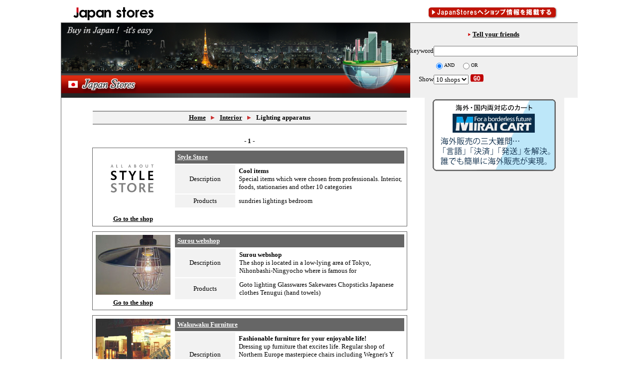

--- FILE ---
content_type: text/html
request_url: https://jp-stores.com/en/c2_en.cgi?c1=9&c2=Lighting-apparatus
body_size: 36685
content:
<!DOCTYPE HTML PUBLIC "-//W3C//DTD HTML 4.01 Transitional//EN">
<HTML lang="en">
<HEAD>
<META http-equiv="Content-Type" content="text/html; charset=EUC-JP">
<META http-equiv="Content-Style-Type" content="text/css">
<META name="copyright" content="JP-stores and WELT-NETZ">
<META name="robots" content="index,follow">
<META name="keywords" content="shopping,japan,japanese,shop,store,electronics,toys,shipping,international,search engine">
<META name="description" content="Japanese toys, gifts, traditional crafts, cosmetics, food, electronics, machines, dvd, cd, jewelry and more.">
<META name="GENERATOR" content="IBM WebSphere Studio Homepage Builder Version 13.0.0.0 for Windows">
<TITLE>Japan Stores-Shops in Japan-Beauty and Health</TITLE>
<STYLE>
  <!--
a {
  text-decoration: yes;
}
A:HOVER{
  text-decoration:  nounderline blink;
  color:#666666 ;
}
-->
  
</STYLE>
<SCRIPT language="JavaScript">
<!-- Begin
function NewWindow(mypage, myname, w, h, scroll) {
var winl = (screen.width - w) / 2;
var wint = (screen.height - h) / 2;
winprops = 'height='+h+',width='+w+',top='+wint+',left='+winl+',scrollbars='+scroll+',resizable'
win = window.open(mypage, myname, winprops)
if (parseInt(navigator.appVersion) >= 4) { win.window.focus(); }
}
//  End -->
</SCRIPT>
<SCRIPT language="JavaScript">
function SOK() {
	if(document.SFORM.keyword.value=="") {
		alert("Please input the Keywords.");
		return false;
	}
	else {
		return true;
	}
}
</SCRIPT>
</HEAD>
<BODY link="#000000" vlink="#000000" alink="#000000">
<CENTER>
<TABLE border="0">
  <TBODY>
    <TR>
      <TD width="247"><A href="http://www.jp-stores.com"><IMG src="image/japanstores.jpg" width="168" height="31" border="0" alt="Japan Stores-Shops in Japan-Japanese shopping portal"></A></TD>
      <TD width="224"></TD>
      <TD width="214"></TD>
      <TD width="296" align="center"><A target="_blank" href="http://www.welt-netz.jp/japanstores/"><IMG src="image/button-ad.gif" width="259" height="24" border="0" alt="Japan Stores（ジャパンストアーズ）へショップ情報を掲載する"></A></TD>
    </TR>
  </TBODY>
</TABLE>
</CENTER>
<CENTER>
<TABLE cellspacing="0" cellpadding="0" width="984" border="0">
  <TBODY>
<FORM name="SFORM" method="GET" action="shop_search.cgi" target="_top" onSubmit="return SOK();">
    <TR>
      <TD align="left" bgcolor="#666666"></TD>
      <TD align="left" bgcolor="#666666" colspan="4" height="1"></TD>
      <TD align="left" bgcolor="#666666"></TD>
    </TR>
    <TR>
      <TD align="left" bgcolor="#666666" rowspan="2" width="1"></TD>
      <TD colspan="4" align="left" bgcolor="#f0f0f0">
      <TABLE border="0" cellspacing="0" cellpadding="0" bgcolor="#f0f0f0">
        <TBODY>
          <TR>
            <TD width="700"><A href="http://www.jp-stores.com"><IMG src="image/image-top.jpg" width="700" height="150" border="0"></A></TD>
            <TD width="15"></TD>
            <TD align="center" valign="top" height="20">
            <TABLE cellspacing="0" cellpadding="0" border="0">
              <TBODY>
                <TR>
                  <TD align="center" colspan="3" height="9">
                  <TABLE border="0">
                    <TBODY>
                      <TR>
                        <TD></TD>
                        <TD height="10"></TD>
                      </TR>
                      <TR>
                        <TD><IMG src="image/icon-pointer2.gif" width="5" height="6" border="0"></TD>
                        <TD><B><A onclick="MM_openBrWindow('https://www.jp-stores.com/friends/index.html','B1','status=yes,scrollbars=yes,resizable=yes,width=650,height=540');return false" href="http://www.jp-stores.com/en/friends/"><FONT size="-1" face="Verdana">Tell your friends</FONT></A></B></TD>
                      </TR>
                      <TR>
                        <TD></TD>
                        <TD height="10"></TD>
                      </TR>
                    </TBODY>
                  </TABLE>
                  </TD>
                </TR>
                <TR>
                  <TD align="right"><FONT face="Verdana" color="#000000" size="2">keyword</FONT></TD>
                  <TD width="10"></TD>
                  <TD><INPUT maxlength="100" size="34" name="keyword"></TD>
                </TR>
                <TR>
                 <TD height="10"></TD>
                 <TD height="10"></TD>
                </TR>
                <TR>
                  <TD align="right"></TD>
                  <TD></TD>
                  <TD>
                  <TABLE border="0" cellspacing="0" cellpadding="0">
                    <TBODY>
                      <TR>
                        <TD><INPUT type="radio" checked value="AND" name="mode"></TD>
                        <TD><FONT face="Verdana" color="#000000" size="1">AND</FONT></TD>
                        <TD width="12"></TD>
                        <TD><FONT color="#000000"><INPUT type="radio" value="OR" name="mode"></FONT></TD>
                        <TD><FONT face="Verdana" color="#000000" size="1">OR</FONT></TD>
                      </TR>
                    </TBODY>
                  </TABLE>
                  </TD>
                </TR>
                <TR>
                 <TD height="10"></TD>
                 <TD height="10"></TD>
                </TR>
                <TR>
                  <TD align="right"><FONT face="Verdana" color="#000000" size="2">Show</FONT></TD>
                  <TD></TD>
                  <TD><SELECT size="1" name="show" style="font-family : Verdana;">
                    <OPTION value="10" selected>10 shops</OPTION>
                    <OPTION value="20">20 shops</OPTION>
                    <OPTION value="30">30 shops</OPTION>
                    <OPTION value="50">50 shops</OPTION>
                  </SELECT> <INPUT type="image" height="15" width="26" src="image/icon-go.gif" border="0"></TD>
                </TR>
              </TBODY>
            </TABLE>
            </TD>
          </TR>
        </TBODY>
      </TABLE>
      </TD>
      <TD align="left" bgcolor="#666666" rowspan="2" width="1"></TD>
    </TR>
</FORM>
    <TR>
      <TD colspan="4" align="center">
      <TABLE border="0" cellspacing="0">
        <TBODY>
          <TR>
            <TD height="25" colspan="3" width="700" align="center" valign="top">
            <TABLE border="0">
              <TBODY>
                <TR>
                  <TD align="right" height="20"></TD>
                </TR>
                <TR>
                  <TD align="center">
                  <TABLE width="630" cellspacing="0">
                    <TBODY>
                      <TR>
                        <TD height="1" bgcolor="#999999"></TD>
                      </TR>
                      <TR>
                        <TD align="center" bgcolor="#f2f2f2">
                        <TABLE border="0">
                          <TBODY>
                            <TR>
                              <TD align="center"><B><FONT size="2" face="Verdana"><A target="_top" href="http://www.jp-stores.com/">Home</A></FONT></B></TD>
                              <TD align="center" width="20"><IMG src="image-2/icon-pointer.gif" width="8" height="8" border="0"></TD>
                              <TD align="center"><B><FONT size="2" face="Verdana"><A href="./c1_en.cgi?c1=9">Interior</A></FONT></FONT></B></TD>
                              <TD align="center" width="20"><IMG src="image-2/icon-pointer.gif" width="8" height="8" border="0"></TD>
                              <TD align="center"><B><FONT size="2" face="Verdana">Lighting apparatus <!--(8)--></FONT></B></TD>
                            </TR>
                          </TBODY>
                        </TABLE>
                        </TD>
                      </TR>
                      <TR>
                        <TD height="1" bgcolor="#999999"></TD>
                      </TR>
                    </TBODY>
                  </TABLE>
                  <BR>
                  <TABLE border="0">
                    <TBODY>
                      <TR>
                      </TR>
                    </TBODY>
                  </TABLE>
                  </TD>
                </TR>
              </TBODY>
            </TABLE>
<div align="center"><FONT size="2" face="Verdana">- <b>1</b> -</FONT></center>
            <!-- start -->
            <TABLE border="0">
              <TBODY>
                <TR>
                  <TD align="center">
                  <TABLE border="0">
                    <TBODY>
                      <TR>
                        <TD bgcolor="#666666">
                        <TABLE width="630" bgcolor="#ffffff" border="0">
                          <TBODY>
                            <TR>
                              <TD align="center" bgcolor="#ffffff" valign="top">
                              <TABLE border="0">
                                <TBODY>
                                  <TR>
                                    <TD valign="middle"><A href="/stores/html/js10201.html"><IMG src="../stores/up_images/n_image-102291911237439929.gif" width="150" border="0"></A></TD>
                                  </TR>
                                  <TR>
                                    <TD></TD>
                                  </TR>
                                  <TR>
                                    <TD align="center"><FONT size="2" face="Verdana"><A href="/stores/html/js10201.html "><B>Go to the shop</B></A></FONT></TD>
                                  </TR>
                                </TBODY>
                              </TABLE>
                              </TD>
                              <TD valign="top">
                              <TABLE border="0" cellpadding="5">
                                <TBODY>
                                  <TR>
                                    <TD bgcolor="#666666" colspan="2" height="25"><FONT face="Verdana"><FONT size="2"><A href="/stores/html/js10201.html "><B><FONT color="#ffffff">Style Store</FONT></B></A></FONT></FONT></TD>
                                  </TR>
                                  <TR>
                                    <TD bgcolor="#f2f2f2" align="center" width="120"><FONT size="2" face="Verdana">Description</FONT></TD>
                                    <TD bgcolor="#ffffff" width="368"><FONT face="Verdana" size="2"><B>Cool items </B><BR>
Special items which were chosen from professionals.  Interior, foods, stationaries and other 10 categories
                                  </FONT></TD>
                                  </TR>
                                  <TR>
                                    <TD bgcolor="#f2f2f2" align="center" width="120"><FONT size="2" face="Verdana">Products</FONT></TD>
                                    <TD bgcolor="#ffffff" width="368"><FONT color="#4d4d4d" size="-2"><FONT face="Verdana" size="-1"><FONT color="#000000" size="1"><FONT face="Verdana" size="-1">sundries 	lightings	bedroom</FONT></FONT></FONT></FONT></TD>
                                  </TR>
                                </TBODY>
                              </TABLE>
                              </TD>
                            </TR>
                          </TBODY>
                        </TABLE>
                        </TD>
                      </TR>
                    </TBODY>
                  </TABLE>
                  </TD>
                </TR>
              </TBODY>
            </TABLE>
            <TABLE border="0">
              <TBODY>
                <TR>
                  <TD align="center">
                  <TABLE border="0">
                    <TBODY>
                      <TR>
                        <TD bgcolor="#666666">
                        <TABLE width="630" bgcolor="#ffffff" border="0">
                          <TBODY>
                            <TR>
                              <TD align="center" bgcolor="#ffffff" valign="top">
                              <TABLE border="0">
                                <TBODY>
                                  <TR>
                                    <TD valign="middle"><A href="/stores/html/js10046.html"><IMG src="../stores/up_images/n_image-563481791215498909.jpg" width="150" border="0"></A></TD>
                                  </TR>
                                  <TR>
                                    <TD></TD>
                                  </TR>
                                  <TR>
                                    <TD align="center"><FONT size="2" face="Verdana"><A href="/stores/html/js10046.html "><B>Go to the shop</B></A></FONT></TD>
                                  </TR>
                                </TBODY>
                              </TABLE>
                              </TD>
                              <TD valign="top">
                              <TABLE border="0" cellpadding="5">
                                <TBODY>
                                  <TR>
                                    <TD bgcolor="#666666" colspan="2" height="25"><FONT face="Verdana"><FONT size="2"><A href="/stores/html/js10046.html "><B><FONT color="#ffffff">Surou webshop</FONT></B></A></FONT></FONT></TD>
                                  </TR>
                                  <TR>
                                    <TD bgcolor="#f2f2f2" align="center" width="120"><FONT size="2" face="Verdana">Description</FONT></TD>
                                    <TD bgcolor="#ffffff" width="368"><FONT face="Verdana" size="2"><B>Surou webshop </B><BR>
The shop is located in a low-lying area of Tokyo, Nihonbashi-Ningyocho where is famous for 
                                  </FONT></TD>
                                  </TR>
                                  <TR>
                                    <TD bgcolor="#f2f2f2" align="center" width="120"><FONT size="2" face="Verdana">Products</FONT></TD>
                                    <TD bgcolor="#ffffff" width="368"><FONT color="#4d4d4d" size="-2"><FONT face="Verdana" size="-1"><FONT color="#000000" size="1"><FONT face="Verdana" size="-1">Goto lighting	Glasswares	Sakewares	Chopsticks	Japanese clothes	Tenugui (hand towels)</FONT></FONT></FONT></FONT></TD>
                                  </TR>
                                </TBODY>
                              </TABLE>
                              </TD>
                            </TR>
                          </TBODY>
                        </TABLE>
                        </TD>
                      </TR>
                    </TBODY>
                  </TABLE>
                  </TD>
                </TR>
              </TBODY>
            </TABLE>
            <TABLE border="0">
              <TBODY>
                <TR>
                  <TD align="center">
                  <TABLE border="0">
                    <TBODY>
                      <TR>
                        <TD bgcolor="#666666">
                        <TABLE width="630" bgcolor="#ffffff" border="0">
                          <TBODY>
                            <TR>
                              <TD align="center" bgcolor="#ffffff" valign="top">
                              <TABLE border="0">
                                <TBODY>
                                  <TR>
                                    <TD valign="middle"><A href="/stores/html/js10034.html"><IMG src="../stores/up_images/n_image-570607171215415694.jpg" width="150" border="0"></A></TD>
                                  </TR>
                                  <TR>
                                    <TD></TD>
                                  </TR>
                                  <TR>
                                    <TD align="center"><FONT size="2" face="Verdana"><A href="/stores/html/js10034.html "><B>Go to the shop</B></A></FONT></TD>
                                  </TR>
                                </TBODY>
                              </TABLE>
                              </TD>
                              <TD valign="top">
                              <TABLE border="0" cellpadding="5">
                                <TBODY>
                                  <TR>
                                    <TD bgcolor="#666666" colspan="2" height="25"><FONT face="Verdana"><FONT size="2"><A href="/stores/html/js10034.html "><B><FONT color="#ffffff">Wakuwaku Furniture</FONT></B></A></FONT></FONT></TD>
                                  </TR>
                                  <TR>
                                    <TD bgcolor="#f2f2f2" align="center" width="120"><FONT size="2" face="Verdana">Description</FONT></TD>
                                    <TD bgcolor="#ffffff" width="368"><FONT face="Verdana" size="2"><B>Fashionable furniture for your enjoyable life!</B><BR>
Dressing up furniture that excites life. Regular shop of Northern Europe masterpiece chairs including Wegner's Y chair and J39 Mogensen. We will propose fashionable furniture with good quality as stan...
                                  </FONT></TD>
                                  </TR>
                                  <TR>
                                    <TD bgcolor="#f2f2f2" align="center" width="120"><FONT size="2" face="Verdana">Products</FONT></TD>
                                    <TD bgcolor="#ffffff" width="368"><FONT color="#4d4d4d" size="-2"><FONT face="Verdana" size="-1"><FONT color="#000000" size="1"><FONT face="Verdana" size="-1">Northern European furniture	Northern European lightnings	Designers furniture	Import furniture	Wegner	Y Chairs</FONT></FONT></FONT></FONT></TD>
                                  </TR>
                                </TBODY>
                              </TABLE>
                              </TD>
                            </TR>
                          </TBODY>
                        </TABLE>
                        </TD>
                      </TR>
                    </TBODY>
                  </TABLE>
                  </TD>
                </TR>
              </TBODY>
            </TABLE>
            <TABLE border="0">
              <TBODY>
                <TR>
                  <TD align="center">
                  <TABLE border="0">
                    <TBODY>
                      <TR>
                        <TD bgcolor="#666666">
                        <TABLE width="630" bgcolor="#ffffff" border="0">
                          <TBODY>
                            <TR>
                              <TD align="center" bgcolor="#ffffff" valign="top">
                              <TABLE border="0">
                                <TBODY>
                                  <TR>
                                    <TD valign="middle"><A href="/stores/html/js10044.html"><IMG src="../stores/up_images/n_image-913887891215497265.jpg" width="150" border="0"></A></TD>
                                  </TR>
                                  <TR>
                                    <TD></TD>
                                  </TR>
                                  <TR>
                                    <TD align="center"><FONT size="2" face="Verdana"><A href="/stores/html/js10044.html "><B>Go to the shop</B></A></FONT></TD>
                                  </TR>
                                </TBODY>
                              </TABLE>
                              </TD>
                              <TD valign="top">
                              <TABLE border="0" cellpadding="5">
                                <TBODY>
                                  <TR>
                                    <TD bgcolor="#666666" colspan="2" height="25"><FONT face="Verdana"><FONT size="2"><A href="/stores/html/js10044.html "><B><FONT color="#ffffff">SHINER web</FONT></B></A></FONT></FONT></TD>
                                  </TR>
                                  <TR>
                                    <TD bgcolor="#f2f2f2" align="center" width="120"><FONT size="2" face="Verdana">Description</FONT></TD>
                                    <TD bgcolor="#ffffff" width="368"><FONT face="Verdana" size="2"><B>Lightning parts</B><BR>
SHINER web offers high-quality lightning parts and code sets. We sell sockets such as pendant devices, stand devices etc.
                                  </FONT></TD>
                                  </TR>
                                  <TR>
                                    <TD bgcolor="#f2f2f2" align="center" width="120"><FONT size="2" face="Verdana">Products</FONT></TD>
                                    <TD bgcolor="#ffffff" width="368"><FONT color="#4d4d4d" size="-2"><FONT face="Verdana" size="-1"><FONT color="#000000" size="1"><FONT face="Verdana" size="-1">Lightning parts	Stand devices	Pendant devices	Chain series	Transparent series	Electric bulbs</FONT></FONT></FONT></FONT></TD>
                                  </TR>
                                </TBODY>
                              </TABLE>
                              </TD>
                            </TR>
                          </TBODY>
                        </TABLE>
                        </TD>
                      </TR>
                    </TBODY>
                  </TABLE>
                  </TD>
                </TR>
              </TBODY>
            </TABLE>
            <TABLE border="0">
              <TBODY>
                <TR>
                  <TD align="center">
                  <TABLE border="0">
                    <TBODY>
                      <TR>
                        <TD bgcolor="#666666">
                        <TABLE width="630" bgcolor="#ffffff" border="0">
                          <TBODY>
                            <TR>
                              <TD align="center" bgcolor="#ffffff" valign="top">
                              <TABLE border="0">
                                <TBODY>
                                  <TR>
                                    <TD valign="middle"><A href="/stores/html/js10045.html"><IMG src="../stores/up_images/n_image-906282661215497845.jpg" width="150" border="0"></A></TD>
                                  </TR>
                                  <TR>
                                    <TD></TD>
                                  </TR>
                                  <TR>
                                    <TD align="center"><FONT size="2" face="Verdana"><A href="/stores/html/js10045.html "><B>Go to the shop</B></A></FONT></TD>
                                  </TR>
                                </TBODY>
                              </TABLE>
                              </TD>
                              <TD valign="top">
                              <TABLE border="0" cellpadding="5">
                                <TBODY>
                                  <TR>
                                    <TD bgcolor="#666666" colspan="2" height="25"><FONT face="Verdana"><FONT size="2"><A href="/stores/html/js10045.html "><B><FONT color="#ffffff">Yamagiwa Online store</FONT></B></A></FONT></FONT></TD>
                                  </TR>
                                  <TR>
                                    <TD bgcolor="#f2f2f2" align="center" width="120"><FONT size="2" face="Verdana">Description</FONT></TD>
                                    <TD bgcolor="#ffffff" width="368"><FONT face="Verdana" size="2"><B>Yamagiwa online shopping</B><BR>
Furniture, Lightings, Miscellaneous goods, designed devices etc. Selected items are updated.
                                  </FONT></TD>
                                  </TR>
                                  <TR>
                                    <TD bgcolor="#f2f2f2" align="center" width="120"><FONT size="2" face="Verdana">Products</FONT></TD>
                                    <TD bgcolor="#ffffff" width="368"><FONT color="#4d4d4d" size="-2"><FONT face="Verdana" size="-1"><FONT color="#000000" size="1"><FONT face="Verdana" size="-1">Furniture	Lightings	Catalogs	Books	Electric devices	Audio</FONT></FONT></FONT></FONT></TD>
                                  </TR>
                                </TBODY>
                              </TABLE>
                              </TD>
                            </TR>
                          </TBODY>
                        </TABLE>
                        </TD>
                      </TR>
                    </TBODY>
                  </TABLE>
                  </TD>
                </TR>
              </TBODY>
            </TABLE>
            <TABLE border="0">
              <TBODY>
                <TR>
                  <TD align="center">
                  <TABLE border="0">
                    <TBODY>
                      <TR>
                        <TD bgcolor="#666666">
                        <TABLE width="630" bgcolor="#ffffff" border="0">
                          <TBODY>
                            <TR>
                              <TD align="center" bgcolor="#ffffff" valign="top">
                              <TABLE border="0">
                                <TBODY>
                                  <TR>
                                    <TD valign="middle"><A href="/stores/html/js10047.html"><IMG src="../stores/up_images/n_image-717888791215499898.jpg" width="150" border="0"></A></TD>
                                  </TR>
                                  <TR>
                                    <TD></TD>
                                  </TR>
                                  <TR>
                                    <TD align="center"><FONT size="2" face="Verdana"><A href="/stores/html/js10047.html "><B>Go to the shop</B></A></FONT></TD>
                                  </TR>
                                </TBODY>
                              </TABLE>
                              </TD>
                              <TD valign="top">
                              <TABLE border="0" cellpadding="5">
                                <TBODY>
                                  <TR>
                                    <TD bgcolor="#666666" colspan="2" height="25"><FONT face="Verdana"><FONT size="2"><A href="/stores/html/js10047.html "><B><FONT color="#ffffff">Lighting Factory</FONT></B></A></FONT></FONT></TD>
                                  </TR>
                                  <TR>
                                    <TD bgcolor="#f2f2f2" align="center" width="120"><FONT size="2" face="Verdana">Description</FONT></TD>
                                    <TD bgcolor="#ffffff" width="368"><FONT face="Verdana" size="2"><B>Lighting Factory for lighting apparatus and interior illuminators</B><BR>
We offer well-designed lighting apparatus in great discount. Great variety of simple pendant lights and spot lights.
                                  </FONT></TD>
                                  </TR>
                                  <TR>
                                    <TD bgcolor="#f2f2f2" align="center" width="120"><FONT size="2" face="Verdana">Products</FONT></TD>
                                    <TD bgcolor="#ffffff" width="368"><FONT color="#4d4d4d" size="-2"><FONT face="Verdana" size="-1"><FONT color="#000000" size="1"><FONT face="Verdana" size="-1">Ceiling spot lights	Ceiling lights	Pendant lights	Japanese illuminators	Designer's illuminators	Chandeliers</FONT></FONT></FONT></FONT></TD>
                                  </TR>
                                </TBODY>
                              </TABLE>
                              </TD>
                            </TR>
                          </TBODY>
                        </TABLE>
                        </TD>
                      </TR>
                    </TBODY>
                  </TABLE>
                  </TD>
                </TR>
              </TBODY>
            </TABLE>
            <TABLE border="0">
              <TBODY>
                <TR>
                  <TD align="center">
                  <TABLE border="0">
                    <TBODY>
                      <TR>
                        <TD bgcolor="#666666">
                        <TABLE width="630" bgcolor="#ffffff" border="0">
                          <TBODY>
                            <TR>
                              <TD align="center" bgcolor="#ffffff" valign="top">
                              <TABLE border="0">
                                <TBODY>
                                  <TR>
                                    <TD valign="middle"><A href="/stores/html/js10219.html"><IMG src="../stores/up_images/n_image-669186801246348500.jpg" width="150" border="0"></A></TD>
                                  </TR>
                                  <TR>
                                    <TD></TD>
                                  </TR>
                                  <TR>
                                    <TD align="center"><FONT size="2" face="Verdana"><A href="/stores/html/js10219.html "><B>Go to the shop</B></A></FONT></TD>
                                  </TR>
                                </TBODY>
                              </TABLE>
                              </TD>
                              <TD valign="top">
                              <TABLE border="0" cellpadding="5">
                                <TBODY>
                                  <TR>
                                    <TD bgcolor="#666666" colspan="2" height="25"><FONT face="Verdana"><FONT size="2"><A href="/stores/html/js10219.html "><B><FONT color="#ffffff">Japanese furniture Akari</FONT></B></A></FONT></FONT></TD>
                                  </TR>
                                  <TR>
                                    <TD bgcolor="#f2f2f2" align="center" width="120"><FONT size="2" face="Verdana">Description</FONT></TD>
                                    <TD bgcolor="#ffffff" width="368"><FONT face="Verdana" size="2"><B>Wide range of low tables, screens, upgraded furnitures</B><BR>
Specialty store of Japanese style furniture and interior. We have wide range of dining chair tables, display shelfs, low tables, screens, sofas, sideboards, TV boards, lightings, household Shinto alta...
                                  </FONT></TD>
                                  </TR>
                                  <TR>
                                    <TD bgcolor="#f2f2f2" align="center" width="120"><FONT size="2" face="Verdana">Products</FONT></TD>
                                    <TD bgcolor="#ffffff" width="368"><FONT color="#4d4d4d" size="-2"><FONT face="Verdana" size="-1"><FONT color="#000000" size="1"><FONT face="Verdana" size="-1">Low table	Screen	Shoe cupboard	Display shelf	Tea shelf	Dining</FONT></FONT></FONT></FONT></TD>
                                  </TR>
                                </TBODY>
                              </TABLE>
                              </TD>
                            </TR>
                          </TBODY>
                        </TABLE>
                        </TD>
                      </TR>
                    </TBODY>
                  </TABLE>
                  </TD>
                </TR>
              </TBODY>
            </TABLE>
            <TABLE border="0">
              <TBODY>
                <TR>
                  <TD align="center">
                  <TABLE border="0">
                    <TBODY>
                      <TR>
                        <TD bgcolor="#666666">
                        <TABLE width="630" bgcolor="#ffffff" border="0">
                          <TBODY>
                            <TR>
                              <TD align="center" bgcolor="#ffffff" valign="top">
                              <TABLE border="0">
                                <TBODY>
                                  <TR>
                                    <TD valign="middle"><A href="/stores/html/js10043.html"><IMG src="../stores/up_images/n_image-801004491215496672.jpg" width="150" border="0"></A></TD>
                                  </TR>
                                  <TR>
                                    <TD></TD>
                                  </TR>
                                  <TR>
                                    <TD align="center"><FONT size="2" face="Verdana"><A href="/stores/html/js10043.html "><B>Go to the shop</B></A></FONT></TD>
                                  </TR>
                                </TBODY>
                              </TABLE>
                              </TD>
                              <TD valign="top">
                              <TABLE border="0" cellpadding="5">
                                <TBODY>
                                  <TR>
                                    <TD bgcolor="#666666" colspan="2" height="25"><FONT face="Verdana"><FONT size="2"><A href="/stores/html/js10043.html "><B><FONT color="#ffffff">Officino</FONT></B></A></FONT></FONT></TD>
                                  </TR>
                                  <TR>
                                    <TD bgcolor="#f2f2f2" align="center" width="120"><FONT size="2" face="Verdana">Description</FONT></TD>
                                    <TD bgcolor="#ffffff" width="368"><FONT face="Verdana" size="2"><B>Imported lighting apparatus </B><BR>
Illuminator online shop that imports  unique illuminators with excellent designs directly from foreign countries.
                                  </FONT></TD>
                                  </TR>
                                  <TR>
                                    <TD bgcolor="#f2f2f2" align="center" width="120"><FONT size="2" face="Verdana">Products</FONT></TD>
                                    <TD bgcolor="#ffffff" width="368"><FONT color="#4d4d4d" size="-2"><FONT face="Verdana" size="-1"><FONT color="#000000" size="1"><FONT face="Verdana" size="-1">Pendant lights	Floor lights	Table lights	Furniture	Glasswares	Chandeliers</FONT></FONT></FONT></FONT></TD>
                                  </TR>
                                </TBODY>
                              </TABLE>
                              </TD>
                            </TR>
                          </TBODY>
                        </TABLE>
                        </TD>
                      </TR>
                    </TBODY>
                  </TABLE>
                  </TD>
                </TR>
              </TBODY>
            </TABLE>
            <!-- end -->
<div align="center" style="padding-top:5px; padding-bottom:0px;"><FONT size="2" face="Verdana">- <b>1</b> -</FONT></div>
<div align="center" style="padding-top:5px; padding-bottom:20px;"><FONT size="2" face="Verdana">*We assume no responsibility whatsoever for any damages resulting from the use of this site.</FONT></div>
            </TD>
            <TD valign="top" bgcolor="#f0f0f0" align="center" width="278">
            <TABLE border="0" cellspacing="0">
              <TBODY>
                <TR>
                  <TD rowspan="19" valign="top" bgcolor="#f0f0f0" align="center" width="278">

<div id="ban1"><a href="http://www.welt-netz.jp/kaigai/index.html"><img src="../miraicart-banner.gif" width="249" border="0"></a></div>
                  

                  </TD>
                </TR>
                <TR></TR>
                <TR></TR>
                <TR></TR>
                <TR></TR>
                <TR></TR>
                <TR></TR>
                <TR></TR>
                <TR></TR>
                <TR></TR>
                <TR></TR>
                <TR></TR>
                <TR></TR>
                <TR></TR>
                <TR></TR>
                <TR></TR>
                <TR></TR>
                <TR></TR>
                <TR></TR>
                <TR>
                  <TD valign="top" bgcolor="#f0f0f0" align="center"></TD>
                </TR>
              </TBODY>
            </TABLE>
            </TD>
          </TR>
          <TR>
            <TD align="center" valign="top" colspan="4" bgcolor="#666666" height="1"></TD>
          </TR>
        </TBODY>
      </TABLE>
      </TD>
    </TR>
    <!-- end right hand column --><!-- start footer -->
    <TR>
      <TD align="center" colspan="6" height="30"><FONT face="Verdana" color="#000000" size="1">Copyright &reg; 2012 All rights are reserved by Japan Stores, Japan Wholesale
      and WELTNETZ Co.,Ltd.</FONT></TD>
    </TR>
  </TBODY>
</TABLE>
</CENTER>
<MAP name="movie-border">
  <AREA shape="RECT" target="_self" coords="441,6,512,18" href="movie/index.html">
  <AREA shape="RECT" coords="0,0,0,0">
</MAP> <MAP name="Map">
  <AREA shape="rect" coords="54,389,157,411" href="http://dankedanke.com/en/" target="_blank">
</MAP>
</BODY>
<style type="text/css">
#ban1 {
	margin: 0;
}
</style>
</HTML>
